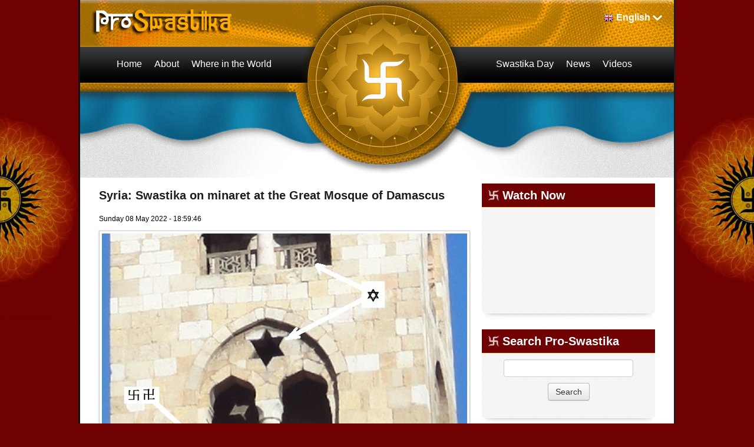

--- FILE ---
content_type: text/html; charset=utf-8
request_url: https://proswastika.org/news.php?extend.862
body_size: 18538
content:
<!DOCTYPE html>
<html    lang="en">
<head>
<meta charset='utf-8' />
<title>Syria: Swastika on minaret at the Great Mosque of Damascus - Pro-Swastika</title>
<!-- *JS* -->
<script src='/e107_files/e107.js'></script>
<!-- *CSS* -->
<!-- Theme css -->
<link rel='stylesheet' href='/e107_themes/proswastikav2/style.css' type='text/css' media='all' />
<link rel='stylesheet' href='/e107_files/e107.css' type='text/css' />
<!-- *META* -->
<!-- copynews meta -->

<!-- Core Meta Tags -->
<link rel="canonical" href="https://proswastika.org/news.php?extend.862" /><meta name="viewport" content="width=device-width, initial-scale=1" /><meta name="copyright" content="2007" />
<meta name="author" content="IRM" />

<!-- *FAV-ICONS* -->
<link rel='icon' href='/e107_themes/proswastikav2/favicon.ico' type='image/x-icon' />
<link rel='shortcut icon' href='/e107_themes/proswastikav2/favicon.ico' type='image/xicon' />

<!-- *THEME HEAD* -->
<link rel="stylesheet" href="/e107_themes/proswastikav2/csslib/bootstrap.css" type="text/css" media="all" />
			<script src="//ajax.googleapis.com/ajax/libs/jquery/1.8.3/jquery.min.js"></script>			
			<script src="/e107_themes/proswastikav2/jslib/bootstrap.js"></script>
			<link rel="stylesheet" href="/e107_themes/proswastikav2/csslib/1008_24_10_10.css" type="text/css" media="(min-width: 900px)" />
			<link rel="stylesheet" href="/e107_themes/proswastikav2/csslib/dropdown.css" type="text/css" media="all" />
			<link rel="stylesheet" href="https://unpkg.com/leaflet@1.8.0/dist/leaflet.css" integrity="sha512-hoalWLoI8r4UszCkZ5kL8vayOGVae1oxXe/2A4AO6J9+580uKHDO3JdHb7NzwwzK5xr/Fs0W40kiNHxM9vyTtQ==" crossorigin="" />
			
            <script defer src="https://unpkg.com/leaflet@1.8.0/dist/leaflet.js" integrity="sha512-BB3hKbKWOc9Ez/TAwyWxNXeoV9c1v6FIeYiBieIWkpLjauysF18NzgR1MBNBXf8/KABdlkX68nAhlwcDFLGPCQ==" crossorigin=""></script>
			<!--[if lte IE 7]>
				<link rel="stylesheet" href="/e107_themes/proswastikav2/csslib/dropdown-ie7.css" type="text/css" media="all" />
			<![endif]-->
			<script defer src="/e107_themes/proswastikav2/jslib/modernizr-1.6.min.js"></script>
			<script defer src="/e107_themes/proswastikav2/jslib/dropdown.js"></script>
			<script defer src="/e107_themes/proswastikav2/jslib/jquery.carouFredSel-6.2.1.js"></script>
			<script defer src="/e107_themes/proswastikav2/jslib/hoverFadeColor.js"></script>
			<script defer src="/e107_themes/proswastikav2/jslib/jquery.color.js"></script>
			<script src="/e107_themes/proswastikav2/jslib/theme.js"></script>
			<script defer src="/e107_themes/proswastikav2/jslib/Gps.js"></script>
			
			<script>
                document.addEventListener("DOMContentLoaded", ()=> {
                    if(document.getElementById("map")) {
                        let map = L.map("map").setView([0, 0], 1);
        
                        L.tileLayer("https://{s}.tile.openstreetmap.org/{z}/{x}/{y}.png", {
                            maxZoom: 19,
                            attribution: "&copy; <a href='https://www.openstreetmap.org/copyright'>OpenStreetMap</a>"
                        }).addTo(map);
                        
                        let gps = new Gps(map);
                        gps.main();
                    }
                });
            </script>
		
<!-- *PRELOAD* -->
</head>
<body onload="externalLinks();">
<div id="fb-root"></div><div class="body-container">	<div class="body-wrapper">		<header class="header-container container_24">			<div class="header-top">				<div class="header-top-left grid_8 suffix_4">					<a href="https://proswastika.org/" title="Pro-Swastika"><img class='logo' src='/e107_themes/proswastikav2/images/e_logo.png' style='width: 255px; height: 51px' alt='Pro-Swastika' />
</a>				</div>								<div class="navbar" id="navbar" style="display: none">                  <div class="navbar-inner">                    <div class="container">                                       <!-- .btn-navbar is used as the toggle for collapsed navbar content -->                      <a class="btn btn-navbar" data-toggle="collapse" data-target=".nav-collapse">                        <span class="icon-bar"></span>                        <span class="icon-bar"></span>                        <span class="icon-bar"></span>                      </a>                                       <!-- Everything you want hidden at 940px or less, place within here -->                      <div class="nav-collapse collapse" id="linknav">                        <!-- .nav, .navbar-search, .navbar-form, etc --><nav><ul class="lvl-main">
				<li class="nosub"><a class="nav-main" href="/index.php" title="Home"><span class="fs-link">Home</span></a></li>
				<li class="sub">
					<span class="nav-main fs-link">About</span>
					<ul class="nav-sub lvl-1">
							<li><a class="nosub" href="/about-the-swastika" title="About the Swastika"><span class="fs-link">The Swastika</span></a></li>
							<li><a class="nosub" href="/a-nazi-symbol" title="A Nazi Symbol?"><span class="fs-link">Not a Nazi symbol</span></a></li>
					</ul>
				</li>
				<li class="sub">
					<span class="nav-main fs-link">Where in the World</span>
					<ul class="nav-sub lvl-1">
							<li><a class="nosub" href="/africa" title="Africa"><span class="fs-link">Africa</span></a></li>
							<li><a class="nosub" href="/america" title="America"><span class="fs-link">America</span></a></li>
							<li><a class="nosub" href="/asia" title="Asia"><span class="fs-link">Asia</span></a></li>
							<li><a class="nosub" href="/europe" title="Europe"><span class="fs-link">Europe</span></a></li>
							<li><a class="nosub" href="/oceania" title="Oceania"><span class="fs-link">Oceania</span></a></li>
							<li><a class="nosub" href="/israel" title="Israel"><span class="fs-link">Israel</span></a></li>
					</ul>
				</li>
				<li class="nosub"><a class="nav-main" href="/swastika-day" title="Swastika Day"><span class="fs-link">Swastika Day</span></a></li>
				<li class="nosub"><a class="nav-main" href="/latest-news" title="Latest News"><span class="fs-link">News</span></a></li>
				<li class="nosub"><a class="nav-main" href="/videos" title="Videos"><span class="fs-link">Videos</span></a></li>
				<li class="sub">
					Current Language <img class="language-flag" src="/e107_themes/proswastikav2/images/flags/16/en.png" alt="English" /> <span title="Current Language: English">English</span>
					<ul class="nav-sub lvl-1">
						
				<li>
					<a class="nosub" href="https://fr.proswastika.org/news.php?extend.862" title="Switch to: Français"><img class="v-middle" src="/e107_themes/proswastikav2/images/flags/16/fr.png" alt="" /> Français</a>
				</li>
				<li>
					<a class="nosub" href="https://de.proswastika.org/news.php?extend.862" title="Switch to: Deutsch"><img class="v-middle" src="/e107_themes/proswastikav2/images/flags/16/de.png" alt="" /> Deutsch</a>
				</li>
				<li>
					<a class="nosub" href="https://he.proswastika.org/news.php?extend.862" title="Switch to: עִבְרִית"><img class="v-middle" src="/e107_themes/proswastikav2/images/flags/16/he.png" alt="" /> עִבְרִית</a>
				</li>
				<li>
					<a class="nosub" href="https://it.proswastika.org/news.php?extend.862" title="Switch to: Italiano"><img class="v-middle" src="/e107_themes/proswastikav2/images/flags/16/it.png" alt="" /> Italiano</a>
				</li>
				<li>
					<a class="nosub" href="https://fa.proswastika.org/news.php?extend.862" title="Switch to: فارسي"><img class="v-middle" src="/e107_themes/proswastikav2/images/flags/16/fa.png" alt="" /> فارسي</a>
				</li>
				<li>
					<a class="nosub" href="https://ru.proswastika.org/news.php?extend.862" title="Switch to: Pусский"><img class="v-middle" src="/e107_themes/proswastikav2/images/flags/16/ru.png" alt="" /> Pусский</a>
				</li>
				<li>
					<a class="nosub" href="https://es.proswastika.org/news.php?extend.862" title="Switch to: Español"><img class="v-middle" src="/e107_themes/proswastikav2/images/flags/16/es.png" alt="" /> Español</a>
				</li>
					</ul>
				</li>
			</ul></nav>                                              </div>                    </div>                  </div>                </div>								<div class="header-top-right grid_9 prefix_3 right">					
			<ul id="language-container">
				<li class="language-active">
					<img class="language-flag" src="/e107_themes/proswastikav2/images/flags/16/en.png" alt="English" /><span title="Current Language: English">English</span>
					<ul class="noJS">
						
				<li class="language-inactive">
					<a href="https://fr.proswastika.org/news.php?extend.862" title="Switch to: Français"><img class="v-middle" src="/e107_themes/proswastikav2/images/flags/16/fr.png" alt="" /> Français</a>
				</li>
				<li class="language-inactive">
					<a href="https://de.proswastika.org/news.php?extend.862" title="Switch to: Deutsch"><img class="v-middle" src="/e107_themes/proswastikav2/images/flags/16/de.png" alt="" /> Deutsch</a>
				</li>
				<li class="language-inactive">
					<a href="https://he.proswastika.org/news.php?extend.862" title="Switch to: עִבְרִית"><img class="v-middle" src="/e107_themes/proswastikav2/images/flags/16/he.png" alt="" /> עִבְרִית</a>
				</li>
				<li class="language-inactive">
					<a href="https://it.proswastika.org/news.php?extend.862" title="Switch to: Italiano"><img class="v-middle" src="/e107_themes/proswastikav2/images/flags/16/it.png" alt="" /> Italiano</a>
				</li>
				<li class="language-inactive">
					<a href="https://fa.proswastika.org/news.php?extend.862" title="Switch to: فارسي"><img class="v-middle" src="/e107_themes/proswastikav2/images/flags/16/fa.png" alt="" /> فارسي</a>
				</li>
				<li class="language-inactive">
					<a href="https://ru.proswastika.org/news.php?extend.862" title="Switch to: Pусский"><img class="v-middle" src="/e107_themes/proswastikav2/images/flags/16/ru.png" alt="" /> Pусский</a>
				</li>
				<li class="language-inactive">
					<a href="https://es.proswastika.org/news.php?extend.862" title="Switch to: Español"><img class="v-middle" src="/e107_themes/proswastikav2/images/flags/16/es.png" alt="" /> Español</a>
				</li>
					</ul>
				</li>
			</ul>				</div>			</div>						<div class="header-bottom">				<div class="header-bottom-left">
    <nav id="nav-1">
        <ul id="coolMenu-1" class="lvl-main">
            <li class="nosub"><a class="nav-main" href="/index.php" title="Home"><span class="fs-link">Home</span></a></li>
            <li class="sub">
                <span class="nav-main fs-link">About</span>
                <ul class="nav-sub lvl-1">
							<li><a class="nosub" href="/about-the-swastika" title="About the Swastika"><span class="fs-link">The Swastika</span></a></li>
							<li><a class="nosub" href="/a-nazi-symbol" title="A Nazi Symbol?"><span class="fs-link">Not a Nazi symbol</span></a></li>
                </ul>
            </li>
            <li class="sub">
                <span class="nav-main fs-link">Where in the World</span>
                <ul class="nav-sub lvl-1">
							<li><a class="nosub" href="/africa" title="Africa"><span class="fs-link">Africa</span></a></li>
							<li><a class="nosub" href="/america" title="America"><span class="fs-link">America</span></a></li>
							<li><a class="nosub" href="/asia" title="Asia"><span class="fs-link">Asia</span></a></li>
							<li><a class="nosub" href="/europe" title="Europe"><span class="fs-link">Europe</span></a></li>
							<li><a class="nosub" href="/oceania" title="Oceania"><span class="fs-link">Oceania</span></a></li>
							<li><a class="nosub" href="/israel" title="Israel"><span class="fs-link">Israel</span></a></li>
                </ul>
            </li>
        </ul>
    </nav>
<!-- EoF FS Sitelinks SC -->									</div>				<div class="header-bottom-right">
    <nav id="nav-2">
        <ul id="coolMenu-2" class="lvl-main">
            <li class="nosub"><a class="nav-main" href="/swastika-day" title="Swastika Day"><span class="fs-link">Swastika Day</span></a></li>
            <li class="nosub"><a class="nav-main" href="/latest-news" title="Latest News"><span class="fs-link">News</span></a></li>
            <li class="nosub"><a class="nav-main" href="/videos" title="Videos"><span class="fs-link">Videos</span></a></li>
        </ul>
    </nav>
<!-- EoF FS Sitelinks SC -->									</div>			</div>		</header>				<div class="clear_b"><!-- --></div>		<main class="page-container container_24 clearfix">			<article class="page-left grid_16">				<div class="page-left-margin">													<div class="news-item clearfix">				<div class="news-title">					<h2>Syria: Swastika on minaret at the Great Mosque of Damascus</h2>				</div>				<div class="clear_b"><!-- --></div>				<div class="news-info-top">					Sunday 08 May 2022 - 18:59:46 				</div>				<div class="clear_b"><!-- --></div>				<div class="news-extend-body">					
		<div class='news-extend-image'><img class='news_image' src='https://proswastika.org/thumb.php?id=c3JjPWUxMDdfaW1hZ2VzL25ld3Nwb3N0X2ltYWdlcy9hc2lhX3N5cmlhX2RhbWFzY3VzX2dyZWF0X21vc3F1ZV8yLmpwZyZhdz02MjA=' alt='' />
		</div><div class='clear_b'></div>					Swastika and Star of David on a minaret of the Great Mosque of Damascus, 7th-9th century.<br /><br /><img src='https://proswastika.org/e107_images/newspost_images/asia_syria_damascus_great_mosque_1.jpg' class='bbcode' alt=''  /><div class="e-news-extend"><br />                <script>let lat = 33.51158435; let lng = 36.306652253638944; </script>                <div id="map"></div><div style='text-align:center;'><a class='news-extended-category-link' href='https://proswastika.org/news.php?cat.5'>Back to category overview</a> &nbsp; <a class='news-extended-overview-link' href='https://proswastika.org/news.php'>Back to news overview</a></div><div class='news-extended-older' style='float:left;'><a class='news-extended-older' href='https://proswastika.org/news.php?extend.861'>Older News</a></div><br /><br /></div>                    					
<div class="newsshare">
	<div class="fb-like" data-href="https://proswastika.org/news.php?extend.862" data-send="false" data-layout="button_count" data-width="150" data-show-faces="false" data-font="trebuchet ms"></div>
	<div class="twitter">
		<a href="https://twitter.com/share" class="twitter-share-button" data-url="https://proswastika.org/news.php?extend.862" data-text="Syria: Swastika on minaret at the Great Mosque of Damascus" data-via="proswastika" data-related="proswastika">Tweet</a>
	</div>
	<div class="googleplus">
		<g:plusone size="medium" count="true" href="https://proswastika.org/news.php?extend.862" callback="https://proswastika.org/news.php?extend.862"></g:plusone>
	</div>
</div>
<div class="clear_b"></div>
				</div>				<div class="news-info-bottom btn-group">					<div class="btn"><a href='/print.php?news.862'><img src='/e107_themes/proswastikav2/images/news-print.png' style='border:0' alt='printer friendly' title='printer friendly' /></a></div>				</div>			</div>			<div class="clear_b"><!-- --></div>										</div>			</article>						<aside class="page-right grid_8">				<div class="page-right-margin">					
				<div class="menucol-container clearfix">
					<div class="menucol-title">
						<h3>Watch Now</h3>
					</div>
					<div class="menucol-content clearfix">
						<iframe class="bbcode youtube" width="260" height="155" src="https://www.youtube.com/embed/RbS1C7NpIyE" frameborder="0" allow="accelerometer; autoplay; encrypted-media; gyroscope; picture-in-picture" allowfullscreen></iframe>
					</div>
					<div class="homemid-shadow"></div>
				</div>
				<div class="clear_b"><!-- --></div>
			
				<div class="menucol-container clearfix">
					<div class="menucol-title">
						<h3>Search Pro-Swastika</h3>
					</div>
					<div class="menucol-content clearfix">
						<div style='text-align:center'><form method='get' action='/search.php'>
	<div>
	<input class='tbox search' type='text' name='q' size='20' value='' maxlength='50' />
	<input type='hidden' name='r' value='0' /><input class='button search' type='submit' name='s' value='Search' />
	</div>
	</form></div>
					</div>
					<div class="homemid-shadow"></div>
				</div>
				<div class="clear_b"><!-- --></div>
													<div class="clear_b H20"></div>					<div class="fb-like-box" data-href="https://www.facebook.com/pages/Rehabilitate-the-Swastika/235055469843852" data-width="294" data-show-faces="true" data-stream="false" data-header="false"></div>					<div class="clear_b H20"></div>				</div>			</aside>		</main>		<div class="pageseparator container_24"></div>		<footer class="footer-container container_24">			<div class="footer-top clearfix">				<div class="footer-siteinfo grid_12">					Copyright &copy; Pro-Swastika, All Rights Reserved				</div>				<div class="grid_12">										
<!-- BoF Sitelinks (3) -->
<div class="footer-links"><ul>
<li><a href='/contact.php'>Contact Us</a></li>
<li><a href='/donate'>Donate</a></li>
<li><a title = "Other Sites" href='/other-sites'>Other Sites</a></li>
</ul></div>
<!-- EoF Sitelinks (3) -->
				</div>			</div>			<div class="clear_b"></div>			<div class="footer clearfix">				<div class="footer-logos grid_24">					<div class="footer-social imagefade right">						<a href="https://www.facebook.com/pages/Rehabilitate-the-Swastika/235055469843852" title="Follow Us On Facebook"><img src="/e107_themes/proswastikav2/images/facebook.png" alt="Follow Us On Facebook" /></a>						<a href="https://twitter.com/proswastika" title="Follow Us On Twitter"><img src="/e107_themes/proswastikav2/images/twitter.png" alt="Follow Us On Twitter" /></a>						<a href="http://www.youtube.com/user/proswastika" title="Follow Us On Youtube"><img src="/e107_themes/proswastikav2/images/youtube.png" alt="Follow Us On Youtube" /></a>					</div>				</div>			</div>		</footer>	</div></div><script>!function(d,s,id){var js,fjs=d.getElementsByTagName(s)[0];if(!d.getElementById(id)){js=d.createElement(s);js.id=id;js.src="//platform.twitter.com/widgets.js";fjs.parentNode.insertBefore(js,fjs);}}(document,"script","twitter-wjs");</script><script>(function(d, s, id) {  var js, fjs = d.getElementsByTagName(s)[0];  if (d.getElementById(id)) return;  js = d.createElement(s); js.id = id;  js.src = "//connect.facebook.net/en_US/all.js#xfbml=1";  fjs.parentNode.insertBefore(js, fjs);}(document, "script", "facebook-jssdk"));</script><script type='text/javascript'>
SyncWithServerTime('1768907986','proswastika.org');
       </script>
</body></html>

--- FILE ---
content_type: text/html; charset=UTF-8
request_url: https://proswastika.org/newsAjax.php
body_size: 20558
content:
{"language":"English","code":"en","domain":"proswastika.org\/","list":[{"id":"55","title":"Canada: Swastikas in Castle","country":"CA","address":"Hatley Castle, College Road, Colwood, Colombie-Britannique, V9B 1W2, Canada","lat":"48.434486199999995","lng":"-123.47257707551026","languages":[{"language":"English","code":"","id":824,"category":"4"}]},{"id":"17","title":"Switzerland: Villa Mettlen","country":"CH","address":"Pourtal\u00e8sstrasse 35, 3074 Muri bei Bern, Suisse","lat":"46.9285859","lng":"7.4820934","languages":[{"language":"English","code":"","id":712,"category":"6"}]},{"id":"52","title":"China: Swastikas in Skincare Set","country":"CN","address":"Tour Shangha\u00ef, 501, Middle Yincheng Road, Lujiazui Subdistrict, District de Pudong, Shanghai, 200010, Chine","lat":"31.235644899999997","lng":"121.50124950125412","languages":[{"language":"English","code":"","id":828,"category":"5"}]},{"id":"46","title":"China: Swastikas in a Park Visitor Center","country":"CN","address":"Taihu Park, Chine","lat":"31.32240815","lng":"120.3568033609256","languages":[{"language":"English","code":"","id":833,"category":"5"}]},{"id":"57","title":"China: Swastika Decorations in Hotel","country":"CN","address":"\u4e1c\u987a\u57ce\u5357\u8857, Jinguanyi, Jinjiang, Chengdu, Sichuan, 610014, Chine","lat":"30.6546708","lng":"104.0830997","languages":[{"language":"English","code":"","id":821,"category":"5"},{"language":"French","code":"fr","id":821,"category":"5"},{"language":"Russian","code":"ru","id":821,"category":"5"}]},{"id":"60","title":"China: Swastikas in Hotel","country":"CN","address":"Bubble x2 juicy fish - delicious, \u6625\u7199\u8def, \u6625\u7199\u8def-\u76d0\u5e02\u53e3\u5546\u5708, Chunxilu, Jinjiang, Chengdu, Sichuan, 610014, Chine","lat":"30.6591312","lng":"104.0748719","languages":[{"language":"English","code":"","id":819,"category":"5"}]},{"id":"45","title":"China: Swastikas in Garden","country":"CN","address":"Humble Administrator&#039;s Garden,  Chine","lat":"31.32635255","lng":"120.62471231181","languages":[{"language":"English","code":"","id":837,"category":"5"},{"language":"German","code":"de","id":837,"category":"5"},{"language":"Hebrew","code":"he","id":832,"category":"5"}]},{"id":"44","title":"China: Swastikas in Airport","country":"CN","address":"S1 Yingbin Expy, Pudong, Shanghai, China.","lat":"31.1592437","lng":"121.7995891","languages":[{"language":"English","code":"","id":838,"category":"5"}]},{"id":"38","title":"China: Swastikas in Hotel","country":"CN","address":"Mingyu Haoya Hotel, \u6fef\u9526\u8def, Guixi, South High-Tech Zone, Wuhou, Chengdu, Sichuan, 610042, Chine","lat":"30.592969150000002","lng":"104.07579407447301","languages":[{"language":"English","code":"","id":844,"category":"5"}]},{"id":"24","title":"Germany: Iron spear-head \/ Brandenburg","country":"DE","address":"Brandenburg , Allemagne","lat":"52.8455492","lng":"13.2461296","languages":[{"language":"French","code":"fr","id":835,"category":"6"},{"language":"Russian","code":"ru","id":835,"category":"6"}]},{"id":"35","title":"Germany: Iron spear-head \/ Brandenburg","country":"DE","address":"Pariser Platz, Mitte, Berlin, 10117, Allemagne","lat":"52.5164094","lng":"13.3795076","languages":[{"language":"English","code":"","id":856,"category":"6"},{"language":"Persian","code":"fa","id":845,"category":"6"}]},{"id":"61","title":"Germany: Cologne Cathedral","country":"DE","address":"K\u00f6lner Dom, 4, Domkloster, Andreasviertel, Altstadt-Nord, Innenstadt, K\u00f6ln, Nordrhein-Westfalen, 50667, Deutschland","lat":"50.9413035","lng":"6.9581379978318","languages":[{"language":"English","code":"","id":104,"category":"6"},{"language":"German","code":"de","id":104,"category":"6"}]},{"id":"62","title":"GERMANY: Cologne, department store","country":"DE","address":"Galeria Kaufhof, 41-53, Hohe Stra\u00dfe, Martinsviertel, Altstadt-Nord, Innenstadt, K\u00f6ln, Nordrhein-Westfalen, 50667, Deutschland","lat":"50.935858350000004","lng":"6.955478548223802","languages":[{"language":"English","code":"","id":880,"category":"6"}]},{"id":"2","title":"Egypt: Roman ornament","country":"EG","address":"Bibliotheca Alexandrina, Rue Port-Sa\u00efd, Alexandrie, 21526, \u00c9gypte","lat":"31.2088478","lng":"29.909320458258","languages":[{"language":"English","code":"","id":21,"category":"3"},{"language":"French","code":"fr","id":21,"category":"3"},{"language":"Russian","code":"ru","id":21,"category":"3"},{"language":"Italian","code":"it","id":21,"category":"3"},{"language":"Persian","code":"fa","id":21,"category":"3"},{"language":"Spanish","code":"es","id":21,"category":"3"},{"language":"German","code":"de","id":21,"category":"3"},{"language":"Hebrew","code":"he","id":21,"category":"3"}]},{"id":"3","title":"Ethiopia: Rockchurch","country":"ET","address":"Tomb of Adam, Lalibela-Geshena-Road, Nakutolab, North Wollo Zone, Amhara, 6500, \u00c9thiopie","lat":"12.0336626","lng":"39.0430172","languages":[{"language":"English","code":"","id":22,"category":"3"},{"language":"French","code":"fr","id":22,"category":"3"},{"language":"Russian","code":"ru","id":22,"category":"3"},{"language":"Italian","code":"it","id":22,"category":"3"},{"language":"Persian","code":"fa","id":22,"category":"3"},{"language":"Spanish","code":"es","id":22,"category":"3"},{"language":"German","code":"de","id":22,"category":"3"},{"language":"Hebrew","code":"he","id":22,"category":"3"}]},{"id":"18","title":"France: Basque restaurant","country":"FR","address":"8 Quai Saint-Exup\u00e9ry, 75016 Paris","lat":"48.8379027","lng":"2.2651129","languages":[{"language":"English","code":"","id":711,"category":"6"}]},{"id":"39","title":"France: Swastika in Church","country":"FR","address":"\u00c9glise coll\u00e9giale Saint-Emilion, Place Raymond Poincar\u00e9, Guadet, Saint-\u00c9milion, Libourne, Gironde, Nouvelle-Aquitaine, France m\u00e9tropolitaine, 33330, France","lat":"44.894116","lng":"-0.1564701428571399","languages":[{"language":"English","code":"","id":843,"category":"6"}]},{"id":"11","title":"France: Lyon balcony","country":"FR","address":"5, quai Romain Rolland ,Lyon","lat":"45.7641977","lng":"4.8288627","languages":[{"language":"English","code":"","id":91,"category":"6"},{"language":"French","code":"fr","id":91,"category":"6"},{"language":"Russian","code":"ru","id":91,"category":"6"},{"language":"Italian","code":"it","id":91,"category":"6"},{"language":"Persian","code":"fa","id":91,"category":"6"},{"language":"Spanish","code":"es","id":91,"category":"6"},{"language":"German","code":"de","id":91,"category":"6"},{"language":"Hebrew","code":"he","id":91,"category":"6"}]},{"id":"19","title":"France: Door ornament","country":"FR","address":"Lyon 1er Arrondissement, Lyon, M\u00e9tropole de Lyon, Circonscription d\u00e9partementale du Rh\u00f4ne, Auvergne-Rh\u00f4ne-Alpes, France m\u00e9tropolitaine, 69001, France","lat":"45.7676991","lng":"4.8354902","languages":[{"language":"English","code":"","id":716,"category":"6"}]},{"id":"22","title":"France: College de France","country":"FR","address":"11 Place Marcelin Berthelot, 75005 Paris,France","lat":"48.8491255","lng":"2.3454288","languages":[{"language":"French","code":"fr","id":717,"category":"6"}]},{"id":"13","title":"UK: Apartment Building","country":"GB","address":"7 The Strand,Royaume-Uni","lat":"51.0786751","lng":"-4.05984","languages":[{"language":"English","code":"","id":760,"category":"6"}]},{"id":"14","title":"UK: Swastikas in Cathedral","country":"GB","address":"Hereford Cathedral, Hereford,Royaume-Uni","lat":"52.0543045","lng":"-2.7160199574271564","languages":[{"language":"English","code":"","id":767,"category":"6"}]},{"id":"16","title":"UK: Canada Square","country":"GB","address":"Canada square, Canary Wharf, London,Royaume-Uni","lat":"51.5048514","lng":"-0.0155561","languages":[{"language":"English","code":"","id":713,"category":"6"}]},{"id":"4","title":"Ghana: Ashanti weights","country":"GH","address":"Ashanti , Ghana","lat":"6.8003319","lng":"-1.5188142","languages":[{"language":"English","code":"","id":23,"category":"3"},{"language":"French","code":"fr","id":23,"category":"3"},{"language":"Russian","code":"ru","id":23,"category":"3"},{"language":"Italian","code":"it","id":23,"category":"3"},{"language":"Persian","code":"fa","id":23,"category":"3"},{"language":"Spanish","code":"es","id":23,"category":"3"},{"language":"German","code":"de","id":23,"category":"3"},{"language":"Hebrew","code":"he","id":23,"category":"3"}]},{"id":"50","title":"Hungary: Swastikas in Jewish Synagogue","country":"HU","address":"S\u00e1sz-Chevra Zsinag\u00f3ga, Kazinczy utca, Erzs\u00e9betv\u00e1ros, 7th district, Budapest, XXI. ker\u00fclet, Hongrie centrale, 1075, Hongrie","lat":"47.49857035","lng":"19.062456185565026","languages":[{"language":"English","code":"","id":829,"category":"6"}]},{"id":"31","title":"India: Video showing Swastikas on an Indian market at time 2:15","country":"IN","address":"wholesale spice market, Delhi, 110006, Inde","lat":"28.65665755","lng":"77.22153235823063","languages":[{"language":"English","code":"","id":861,"category":"5"}]},{"id":"6","title":"Iran: Azad University","country":"IR","address":"Bandar Abbas Azad University, \u062f\u0627\u0646\u0634\u062c\u0648, golshahre shomali, Bandar Abbas, \u0628\u062e\u0634 \u0645\u0631\u06a9\u0632\u06cc \u0634\u0647\u0631\u0633\u062a\u0627\u0646 \u0628\u0646\u062f\u0631\u0639\u0628\u0627\u0633, Bandar-e-Abbas County, Hormozgan, 79197-77953, Iran","lat":"27.2078873","lng":"56.335634181687","languages":[{"language":"English","code":"","id":51,"category":"5"},{"language":"French","code":"fr","id":51,"category":"5"},{"language":"Russian","code":"ru","id":51,"category":"5"},{"language":"Italian","code":"it","id":51,"category":"5"},{"language":"Persian","code":"fa","id":51,"category":"5"},{"language":"Spanish","code":"es","id":51,"category":"5"},{"language":"German","code":"de","id":51,"category":"5"},{"language":"Hebrew","code":"he","id":51,"category":"5"}]},{"id":"37","title":"State of Vatican: Swastikas in Museum","country":"IT","address":"Mus\u00e9es du Vatican, Viale della Zitella, Cit\u00e9 du Vatican, 00120, Cit\u00e9 du Vatican","lat":"41.906233900000004","lng":"12.452732811606328","languages":[{"language":"English","code":"","id":845,"category":"6"}]},{"id":"40","title":"Italy: Swastikas on Floor","country":"IT","address":"Piazzale Scipione Borghese, 5, 00197 Roma RM, Italy","lat":"41.9141203","lng":"12.492061","languages":[{"language":"English","code":"","id":842,"category":"6"}]},{"id":"41","title":"Italy: Swastikas on Frame","country":"IT","address":"Piazzale Scipione Borghese, 5, 00197 Roma RM, Italy","lat":"41.9141203","lng":"12.492061","languages":[{"language":"English","code":"","id":841,"category":"6"}]},{"id":"42","title":"Italy: Swastikas on Building","country":"IT","address":"Santa Maria del Pianto ai Catinari, Via di Santa Maria del Pianto, Regola, Municipio Roma I, Rome, Roma Capitale, Latium, 00186, Italie","lat":"41.89311105","lng":"12.476438606813032","languages":[{"language":"English","code":"","id":840,"category":"6"}]},{"id":"51","title":"Italie: Chiesa di San Giorgio in Braida","country":"IT","address":"Chiesa di San Giorgio in Braida, Piazzetta San Giorgio, Veronetta, Centro Storico, V\u00e9rone, Verona, V\u00e9n\u00e9tie, 37121, Italie","lat":"45.44888125","lng":"10.995905365781","languages":[{"language":"English","code":"","id":678,"category":"6"},{"language":"French","code":"fr","id":669,"category":"6"},{"language":"Russian","code":"ru","id":669,"category":"6"},{"language":"Persian","code":"fa","id":678,"category":"6"}]},{"id":"53","title":"Italy: Swastika Mosaic in Ancient Villa","country":"IT","address":"Domus del Mito, Via delle Ghibelline, Sant&#039;Angelo in Vado, Pesaro e Urbino, Marches, 61048, Italie","lat":"43.66291065","lng":"12.411552646904369","languages":[{"language":"English","code":"","id":827,"category":"6"}]},{"id":"47","title":"Italy: Swastikas in the Vatican","country":"IT","address":"Palais du gouvernorat, Governorat&#039;s Square, Cit\u00e9 du Vatican, 00120, Cit\u00e9 du Vatican","lat":"41.90231505","lng":"12.451227076113014","languages":[{"language":"English","code":"","id":832,"category":"6"},{"language":"Italian","code":"it","id":832,"category":"6"}]},{"id":"21","title":"Italy: Cimitero Monumentale","country":"IT","address":"Piazzale Cimitero Monumentale, 20154 Milano,Italie","lat":"45.4840794","lng":"9.1773769","languages":[{"language":"English","code":"","id":717,"category":"6"}]},{"id":"26","title":"Italy: Swastikas on the walls of a bank in Milan","country":"IT","address":"Piazza San Fedele 4, milan , Italie","lat":"45.4666443","lng":"9.1914503","languages":[{"language":"English","code":"","id":860,"category":"6"}]},{"id":"32","title":"Italy: Swastikas in Basilica in Ravenna","country":"IT","address":"Basilica of San Giovanni , Italie","lat":"41.88584935","lng":"12.505587354498406","languages":[{"language":"English","code":"","id":859,"category":"6"}]},{"id":"20","title":"Japan: Sensoji temple","country":"JP","address":"Asakusa, Taito, Tokyo,Japon","lat":"35.7175966","lng":"139.7975626","languages":[{"language":"English","code":"","id":424,"category":"5"},{"language":"Persian","code":"fa","id":424,"category":"5"}]},{"id":"5","title":"Lybia: Roman port","country":"LY","address":"teatro Sabratha , Libye","lat":"32.8052487","lng":"12.485202500908196","languages":[{"language":"English","code":"","id":24,"category":"3"},{"language":"French","code":"fr","id":24,"category":"3"},{"language":"Russian","code":"ru","id":24,"category":"3"},{"language":"Italian","code":"it","id":24,"category":"3"},{"language":"Persian","code":"fa","id":24,"category":"3"},{"language":"Spanish","code":"es","id":24,"category":"3"},{"language":"German","code":"de","id":24,"category":"3"},{"language":"Hebrew","code":"he","id":24,"category":"3"}]},{"id":"43","title":"Mongolia: Swastikas in Memorial","country":"MN","address":"Zaisan Monument, Ulaanbaatar, Mongolia","lat":"47.8840735","lng":"106.91545731356844","languages":[{"language":"English","code":"","id":839,"category":"5"}]},{"id":"48","title":"Mongolia: Swastikas in Genghis Khan Statue Complex","country":"MN","address":"Chingis Khan Statue Complex, Ulaanbaatar, Mongolia","lat":"47.8081725","lng":"107.5298897","languages":[{"language":"English","code":"","id":831,"category":"5"}]},{"id":"25","title":"Europe: Swastika on door","country":"SE","address":"Vasastaden, Norrmalms stadsdelsomr\u00e5de, Stockholm, Stockholms kommun, Comt\u00e9 de Stockholm, Su\u00e8de","lat":"59.3413498","lng":"18.0489474","languages":[{"language":"French","code":"fr","id":829,"category":"6"},{"language":"Russian","code":"ru","id":829,"category":"6"}]},{"id":"36","title":"Europe: Swastika on door","country":"SE","address":"Dalagatan 11C, 113 24 Stockholm, Su\u00e8de","lat":"59.3404905","lng":"18.044791056331313","languages":[{"language":"English","code":"","id":854,"category":"6"}]},{"id":"30","title":"Syria: Swastika on minaret at the Great Mosque of Damascus","country":"SY","address":"Mosque, damas, Syrie","lat":"33.51158435","lng":"36.306652253638944","languages":[{"language":"English","code":"","id":862,"category":"5"}]},{"id":"8","title":"USA: Convention Center, Kansas City","country":"US","address":"Convention Center, Kansas City","lat":"39.0951181","lng":"-94.58653483150508","languages":[{"language":"English","code":"","id":876,"category":"4"}]},{"id":"56","title":"USA: Swastika Decorations in Artefacts","country":"US","address":"Asian Art Museum, \u00c9tats-Unis d&#039;Am\u00e9rique","lat":"37.7802891","lng":"-122.41597282351435","languages":[{"language":"English","code":"","id":822,"category":"4"},{"language":"French","code":"fr","id":822,"category":"4"},{"language":"Russian","code":"ru","id":822,"category":"4"}]},{"id":"54","title":"USA: Swastika in Restaurant","country":"US","address":"Mint Indian Bistro, East Flamingo Road, Hughes Center, Paradise, Clark County, Nevada, 89154, \u00c9tats-Unis d&#039;Am\u00e9rique","lat":"36.1151335","lng":"-115.1477707","languages":[{"language":"English","code":"","id":825,"category":"4"}]},{"id":"7","title":"USA: Kimo Theatre, Albuquerque","country":"US","address":"Kimo Theatre, Albuquerque","lat":"35.0848183","lng":"-106.652561","languages":[{"language":"English","code":"","id":877,"category":"4"}]},{"id":"58","title":"USA: Swastikas in Museum","country":"US","address":"Asian Art Museum of San Francisco, 200, Larkin Street, Civic Center, San Francisco, Californie, 94102, \u00c9tats-Unis d&#039;Am\u00e9rique","lat":"37.7802891","lng":"-122.41597282351435","languages":[]},{"id":"59","title":"USA: Swastikas in Museum","country":"US","address":"Asian Art Museum of San Francisco, 200, Larkin Street, Civic Center, San Francisco, Californie, 94102, \u00c9tats-Unis d&#039;Am\u00e9rique","lat":"37.7802891","lng":"-122.41597282351435","languages":[{"language":"English","code":"","id":820,"category":"4"}]},{"id":"1","title":"USA: PF Chang\u2019s China Bistro, Kansas City","country":"US","address":"102 West 47th Street, Kansas City, MO 64112, \u00c9tats-Unis d&#039;Am\u00e9rique","lat":"39.042073367346944","lng":"-94.58820975510204","languages":[{"language":"English","code":"","id":879,"category":"4"}]},{"id":"9","title":"USA: Bourbon Museum","country":"US","address":"Oscar Getz Museum of Whiskey History\/Bardstown Historical Museum, Xavier Drive, Bardstown, Nelson County, Kentucky, 40004, \u00c9tats-Unis d&#039;Am\u00e9rique","lat":"37.8113859","lng":"-85.4710521","languages":[{"language":"English","code":"","id":873,"category":"4"}]},{"id":"10","title":"USA: Corn Palace","country":"US","address":"604 N Main St, Mitchell, SD 57301","lat":"43.71463532653061","lng":"-98.02546197959184","languages":[{"language":"English","code":"","id":874,"category":"4"}]},{"id":"33","title":"USA: Swastikas on Marriner S. Eccles Federal Reserve Board Building","country":"US","address":"2051, Constitution Avenue Northwest, Washington, District de Columbia, 20551, \u00c9tats-Unis d&#039;Am\u00e9rique","lat":"38.892183","lng":"-77.04581851020407","languages":[{"language":"English","code":"","id":858,"category":"4"}]},{"id":"29","title":"USA: Sterling Memorial Library","country":"US","address":"120, High Street, Downtown, New Haven, New Haven County, Connecticut, 06511, \u00c9tats-Unis d&#039;Am\u00e9rique","lat":"41.3114578","lng":"-72.9289431","languages":[{"language":"English","code":"","id":869,"category":"4"}]},{"id":"28","title":"USA: Indiana University","country":"US","address":"School of Public Health, 1025, East 7th Street, Bloomington, Monroe County, Indiana, 47405, \u00c9tats-Unis d&#039;Am\u00e9rique","lat":"39.1699474","lng":"-86.52095368221674","languages":[{"language":"English","code":"","id":875,"category":"4"}]},{"id":"27","title":"USA: Meyersdale swastika belt","country":"US","address":"210 Center St, Meyersdale, PA 15552,\u00c9tats-Unis d&#039;Am\u00e9rique","lat":"39.81515800421172","lng":"-79.02575148071216","languages":[{"language":"English","code":"","id":878,"category":"4"}]},{"id":"23","title":"USA: Papago Whirlwind Basket","country":"US","address":"Crazy Horse Memorial, 12151, Avenue of the Chiefs, Berne, Custer County, Dakota du Sud, 57730, \u00c9tats-Unis d&#039;Am\u00e9rique","lat":"43.8362855","lng":"-103.6230472","languages":[{"language":"English","code":"","id":715,"category":"4"}]},{"id":"49","title":"USA: Swastikas in Government Building","country":"US","address":"San Francisco City Hall, 1, Polk Street, Civic Center, San Francisco, Californie, 94102, \u00c9tats-Unis d&#039;Am\u00e9rique","lat":"37.7792929","lng":"-122.41926032381016","languages":[{"language":"English","code":"","id":830,"category":"4"}]},{"id":"15","title":"USA: Alex Johnson Hotel","country":"US","address":"523 6th St, Rapid City, SD 57701, \u00c9tats-Unis d&#039;Am\u00e9rique","lat":"44.08038755","lng":"-103.22754340210298","languages":[{"language":"English","code":"","id":863,"category":"4"}]},{"id":"12","title":"USA: Swastika in Art Museum","country":"US","address":"200 Larkin St, San Francisco, CA 94102,\u00c9tats-Unis d&#039;Am\u00e9rique","lat":"37.7802891","lng":"-122.41597282351435","languages":[{"language":"English","code":"","id":784,"category":"4"},{"language":"Persian","code":"fa","id":784,"category":"4"}]},{"id":"34","title":"USA: Swastika in Nathan Bedford Forrest State Park","country":"US","address":"Nathan Bedford Forrest State Park","lat":"36.088948","lng":"-87.9778105","languages":[{"language":"English","code":"","id":857,"category":"4"}]}]}